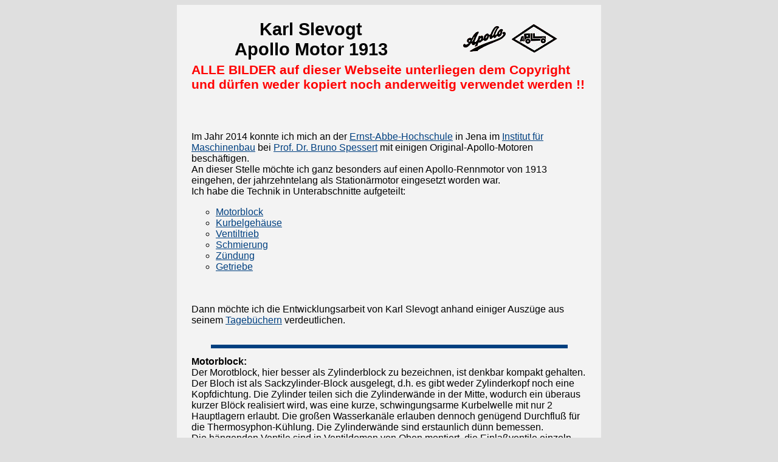

--- FILE ---
content_type: text/html
request_url: https://www.karl-slevogt.de/historie/slevogt/apollo_motor_1913.htm
body_size: 9123
content:
<!DOCTYPE HTML PUBLIC "-//W3C//DTD HTML 4.01 Transitional//EN"
          "http://www.w3.org/TR/html4/loose.dtd">
<html>
<head>
<meta name="generator" content="HTML Tidy, see www.w3.org">
<title>Karl Slevogt - Apollo Motor 1913 </title>
<meta name="Generator" content="Carouselle Version 1.05">
<link rel="SHORTCUT ICON" href="../../spitz_common/spitz_favicon.ico">
<meta name="Keywords" content=
"Karl Slevogt, Carl Slevogt, Slevogt, Apollo, ">
<meta name="Description" content="Karl Slevogt - Apollo Motor 1913 ">
<meta name="Author" content="Wolfgang H. Spitzbarth">
<meta name="Owner" content="Wolfgang H. Spitzbarth">
<meta name="ABSTRACT" content="Karl Slevogt - Apollo Motor 1913 ">
<meta name="page-topic" content="Automobil-Historie">
<meta name="page-type" content="Bericht">
<meta name="audience" content="Alle">
<meta name="publisher" content="SofTrans">
<meta name="copyright" content="Wolfgang Spitzbarth">
<meta name="revisit-after" content="">
<meta http-equiv="expires" content="">
<meta name="ROBOTS" content="INDEX, FOLLOW">
<meta name="Content-Language" content="de">
<link rel="Stylesheet" type="text/css" href="../../spitz_common/spitz_css.css">
<script type="text/javascript" language="JavaScript1.2" src="../../spitz_common/spitz_js.js"></SCRIPT>
    <script language=JavaScript type="text/javascript">
	<!--
    var message="Copyright protected !";
    ///////////////////////////////////
function clickIE4(){if (event.button==2){alert(message);return false;}}
function clickNS4(e){if (document.layers||document.getElementById&&!document.all){if (e.which==2||e.which==3){alert(message);return false;}}}
    if (document.layers){document.captureEvents(Event.MOUSEDOWN);document.onmousedown=clickNS4;}else if (document.all&&!document.getElementById){document.onmousedown=clickIE4;}
    document.oncontextmenu=new Function("alert(message);return false")
    // -->
	</script>

<script type="text/javascript" language="JavaScript1.2">
function gb(nam)
	{
 	show_htm(nam,"_blank", 640, 480, "Apollo Motor 1913 ");
	}
function gh(nam)
	{
 	show_htm(nam,"_blank", 1280, 640, "Apollo 1913 ");
	}

</script>
<style type="text/css">
td.apol1 {color: #804040; font-family: Arial; font-size: 80%}
td.apol2 {color: black; font-family: Arial; font-size: 100%}
td.apol4 {color: black; font-family: Arial; font-size: 80%}
th.apol3 {color: black; font-family: Arial; font-size: 180%}
td.apol2a {color: black; font-family: Arial; font-size: 120%}
td.apol2b {color: black; font-family: Arial; font-size: 100%;  font-weight:bold}
</style>
</head>
<body bgcolor="#dfdfdf" link="#004080" vlink="#800040">
<center>

<table width="680" border="0" cellspacing="1" cellpadding="20" bgcolor="#f3f3f3"><tr>
<td>
 
<table width="100%" border="0" cellspacing="1" cellpadding="2" bgcolor="#f3f3f3">
<tr>
<th class="apol3">Karl Slevogt<br>Apollo Motor 1913 </th>
<th><img src="./apol/apollo_logo_alt.gif" alt="Apollo-Logo" width="76" height="50" border="0">&nbsp;<img src="./apol/apollo_logo.gif" alt="Apollo" width="80" height="50" border="0"></th>
</tr><tr>

<td class="copy" colspan=2>ALLE BILDER auf dieser Webseite unterliegen dem Copyright und d&uuml;rfen weder kopiert noch  anderweitig verwendet werden !! <br><br></td>
</tr><tr>

<td align=left class="apol2" colspan="2"><br><br>
Im Jahr 2014 konnte ich mich an der <a href="http://www.eah-jena.de" target="_blank">Ernst-Abbe-Hochschule</a> in Jena im <a href="http://www.mb.eah-jena.de" target="_blank">Institut f&uuml;r Maschinenbau</a> bei <a href="http://www.mb.eah-jena.de/page/de/personen/professoren/spessert/kontakt" target="_blank">Prof. Dr. Bruno Spessert</a> mit einigen Original-Apollo-Motoren besch&auml;ftigen. <br>
An dieser Stelle m&ouml;chte ich ganz besonders auf einen Apollo-Rennmotor von 1913 eingehen, der jahrzehntelang als Station&auml;rmotor eingesetzt worden war. <br>
Ich habe die Technik in Unterabschnitte aufgeteilt:
<ul type="circle"><li><a href="#block">Motorblock</a></li>
<li><a href="#kurbel">Kurbelgeh&auml;use</a></li>
<li><a href="#ventil">Ventiltrieb</a></li>
<li><a href="#schmier">Schmierung</a></li>
<li><a href="#zuend">Z&uuml;ndung</a></li>
<li><a href="#getrieb">Getriebe</a></li></ul>
<br>
<br>
Dann m&ouml;chte ich die Entwicklungsarbeit von Karl Slevogt anhand einiger Ausz&uuml;ge aus seinem <a href="#buch">Tageb&uuml;chern</a> verdeutlichen. 


 <br><br></td>
</tr><tr>
<td colspan="2"><hr align="center" size=6 width="90%" color="#004080"></td>
</tr><tr>


<td align="left" class="apol2" colspan="2"><a name="block"><b>Motorblock:</b></a> <br>
Der Morotblock, hier besser als Zylinderblock zu bezeichnen, ist denkbar kompakt gehalten. Der Bloch ist als Sackzylinder-Block ausgelegt, d.h. es gibt weder Zylinderkopf noch eine Kopfdichtung. Die Zylinder teilen sich die Zylinderw&auml;nde in der Mitte, wodurch ein &uuml;beraus kurzer Bl&ouml;ck realisiert wird, was eine kurze, schwingungsarme Kurbelwelle mit nur 2 Hauptlagern  erlaubt. Die gro&szlig;en Wasserkan&auml;le erlauben dennoch gen&uuml;gend Durchflu&szlig; f&uuml;r die Thermosyphon-K&uuml;hlung. Die Zylinderw&auml;nde sind erstaunlich d&uuml;nn bemessen. <br>
Die h&auml;ngenden Ventile sind in Ventildomen von Oben montiert, die Einla&szlig;ventile einzeln, die Aula&szlig;ventile paarweise mit den Lagern der Kipphebel.  Die Ventile sind so angeordnet, da&szlig; nur die halbe Ventilbreite in den Zylinder ragt und gaher das Ventil nicht in den Zylinder fallen kann. Dadurch wird der Brennraum allerdings etwas "ung&uuml;nstiger, aber auf dem Querstrom-Prinzip beruhend: auf einer Motorseite die Einla&szlig;-Ventile mit eingegossenem Einla&szlig;kr&uuml;mmer und einer Verschraubung f&uuml;r den Steigstrom-Vergaser. Die auf der Einlassseite waagrecht angeordenten Z&uuml;ndkerzen ragen unterhalb der Einlassventile in den Brennraum. Damit wird sichergestellt, da&szlig; immer das frisch angesaugte Gemisch gez&uuml;ndet wird. Die Auspuff-Kan&auml;le sind auf der gegen&uuml;berliegenden Seite des Blockes nach au&szlig;en gef&uuml;hrt, schmal und rechteckig, soda&szlig; die St&ouml;&szlig;elstangen der Ventilbet&auml;tigung durch die Aussparungen des Auspuffkr&uuml;mmers gef&uuml;hrt werden k&ouml;nnen. <br>
An der Stirnseite des Blockes befinden sich Zu- und Ablauf-Anschl&uuml;sse f&uuml;r das K&uuml;hlwassers f&uuml;r die K&uuml;hlung. Konstruktionsbedingt wird der hinterste Zylinder am schlechtesten gek&uuml;hlt. <br>&nbsp;<br></td>
</tr><tr>
<td class="apol2" align="left" colspan="2">
<table border="0 width=100%"><tr>
<td class="apol2" align="center" colspan="2"><img src="apol/bedienung/motorblock_einlass_1913_g.jpg" alt="Apollo-Motor" width="640" height="405" border="0"><br>
Apollo Typ B Motorblock - Blick auf die Ansaugseite <br>&nbsp;<br></td>
</tr><tr>
<td class="apol2" align="center" colspan="2"><img src="apol/bedienung/motorblock_auslass_1913_g.jpg" alt="Apollo-Motor" width="555" height="338" border="0"><br>
Apollo Typ B Motorblock - Blick auf die Auspuffseite <br>&nbsp;<br></td>
</tr><tr>
<td class="apol2" align="center" colspan="2"><img src="apol/bedienung/motorblock_unten_1913_g.jpg" alt="Apollo-Motor" width="640" height="240" border="0"><br>
Apollo Typ B Motorblock - Blick von der Kurbelwellen-Seite in die Sackzylinder. Die Aussparung unten ist f&uuml;r die Pleuel zur desaxierten Kurbelwelle erforderlich. <br>&nbsp;<br></td>
</tr><tr>
<td class="apol2" align="center"><a href="javascript:gb('apol/bedienung/motorblock_vorn_1913_g.jpg')"><img src="apol/bedienung/motorblock_vorn_1913_g.jpg" alt="Apollo-Motor" width="320" height="462" border="0"></a></td>
<td class="apol2" align="center"><a href="javascript:gb('apol/bedienung/motorblock_brennraum_1913_g.jpg')"><img src="apol/bedienung/motorblock_brennraum_1913_g.jpg" alt="Apollo-Motor" width="320" height="382" border="0"></a></td>
</tr><tr>
<td class="apol2" align="center" colspan="2">Apollo Typ B Motorblock: Oben links Blick von vorn auf die Wasseransch&uuml;sse. Oben rechts Blick von unten in den Sackzylinder auf die Ventilteller und Ventilsitze. <br>&nbsp;<br></td>
</tr></table>
</td>


</tr><tr>
<td colspan="2"><hr align="center" size=6 width="90%" color="#004080"></td>
</tr><tr>


<td align="left" class="apol2" colspan="2"><a name="ventil"><b>Ventile, Ventiltrieb:</b></a> <br>
Wie bei allen Motoren mit Sackzylindern sind die Ventile mit Federn und Federteller und Ventilsitz in einer Einhait zum Einschrauben zusammengefasst. <br>
Bei diesm Apollo-Triebwerk trifft das f&uuml;r die Einlass-Ventile zu, die paarweise gegen Lockerung gesichert sind. Die Auslass-Ventile sitzen paarweise auf einer Montageplatte, die auch die B&ouml;cke f&uuml;r die Kipphebel-Lager tr&auml;gt.  <br>
Die Ventilfeder-Teller sind mit Splinten durch den Ventilschaft befestigt - eine unn&ouml;tige schw&auml;chung des Ventilschaftes, aber man kann das damals noch nicht besser. <br>
Sebstverst&auml;ndlich sind Ventile und Ventilsteuerung noch nicht an den &Ouml;lkreislauf angeschlossen. Vor jeder Fahrt hei&szlig;t es, Deckel abschrauben und Ventilf&uuml;hrungen, Kipphebel- und St&ouml;elstangenlager gr&uuml;ndlichst zu &ouml;len. Da Karl Slevogt 1913 noch keinen Rand um den Ventiltrieb vorgesehen hatte, suppt das &uuml;bersch&uuml;ssige &Ouml;l auf den Auspuffkr&uuml;mmer. Andererseits h&auml;lt der Venrildeckel, wenn auch an der St&ouml;&szlig;elstangenseite unten offen, den meisten Schmutz von den Ventilen fern und reduziert die Ventilger&auml;usche ganz ungemein (f&uuml;r die Laufruhe wird Apollo ungemein gepriesen).  Leider habe ich kein Bild von dem Ventildeckel machen k&ouml;nnen, da dieser fehlte. 
 <br>&nbsp;<br></td>
</tr><tr>
<td class="apol2" align="left" colspan="2">
<table border="0 width=100%"><tr>
<td class="apol2" align="center" colspan="2"><img src="apol/bedienung/motorblock_ventilsteuerung_1913_g.jpg" alt="Apollo-Motor" width="640" height="402" border="0"><br>
Apollo Typ B Motorblock - Blick von Oben auf die Ventile und Kipphebel <br>&nbsp;<br></td>
</tr><tr>
<td class="apol2" align="center"><a href="javascript:gb('apol/bedienung/motorblock_auslassventile_1913_g.jpg')"><img src="apol/bedienung/motorblock_auslassventile_1913_g.jpg" alt="Auslass" width="320" height="92" border="0"></a></td>
<td class="apol2" align="center"><a href="javascript:gb('apol/bedienung/motorblock_einlassventile_1913_g.jpg')"><img src="apol/bedienung/motorblock_einlassventile_1913_g.jpg" alt="Apollo Motor" width="320" height="81" border="0"></a></td>
</tr><tr>
<td class="apol2" align="center" colspan="2">Apollo Typ B Ventiltrieb: Oben links Blick seitlich auf die Au&szlig;lassventile mit Kipphebelb&ouml;cken. Oben rechts Blick seitlich auf die Einlassventile. <br>&nbsp;<br></td>
</tr><tr>
<td class="apol2" align="center"><a href="javascript:gb('apol/bedienung/motor_kipphebel_1913_g.jpg')"><img src="apol/bedienung/motor_kipphebel_1913_g.jpg" alt="Apollo Kipphebel" width="320" height="295" border="0"></a></td>
<td class="apol2" align="center"><a href="javascript:gb('apol/bedienung/zenith-vergaser_1913.jpg')"><img src="apol/bedienung/zenith-vergaser_1913.jpg" alt="Zenith-Vergaser" width="320" height="351" border="0"></a></td>
</tr><tr>
<td class="apol2" align="center" colspan="2">Oben links Ventiltrieb mit Blick auf die Kipphebel mit Kugelpfannen zur St&ouml;&szlig;elstangen-Aufnahme, eine St&ouml;elstange ist eingesetzt mit Einrichtung zum Einstellen des Ventilspiels.<br>
Oben rechts der Zenith-Vergaser mit Ansaugrohr (Foto mit freundlicher Genehmigung von Bruno Spessert). <br>&nbsp;<br></td>
</tr><tr>
<td class="apol2" align="center" colspan="2"><img src="apol/bedienung/motorblock_auspuffkruemmer_1913_g.jpg" alt="Apollo" width="640" height="155" border="0"><br>
Apollo Typ B Auspuffkr&uuml;mmer <br>&nbsp;<br></td>
</tr><tr>
<td class="apol2" align="center" colspan="2"><img src="apol/bedienung/motor_stoesselstange_1913_g.jpg" alt="Apollo" width="640" height="88" border="0"><br>
Apollo Typ B, St&ouml;&szlig;el und St&ouml;&szlig;elstange  <br>&nbsp;<br></td>
</tr></table>
</td>

</tr><tr>
<td colspan="2"><hr align="center" size=6 width="90%" color="#004080"></td>
</tr><tr>

<td align="left" class="apol2" colspan="2"><a name="kurbel"><b>Kurbelgeh&auml;use, Kurbeltrieb:</b></a> <br>
Das Kurbelgeh&auml;use des Apollo-B ist als Tunnel-Geh&auml;use ausgef&uuml;ht, an beiden L&auml;ngsseiten wird nach dem Einsetzen der Kurbelwelle ein Lagerschild mit den Hauptlagern und Dichtung aufgeschraubt. Eine &Ouml;lwanne gibt es bei dem Verlustschmiersystem noch nicht. Ein Deckel an der Geh&auml;use-Unterseite dient zur Montage der Pleuellager. Mit einer Ablassschraube in diesem Deckel kann &uuml;bersch&uuml;ssiges &Ouml;l abgelassen werden.  <br>
Zwei seitliche Ausleger tragen Zapfen, mit welchen der Motor im Fahrzeugrahmen befestigt wird. Anmerkung: Zwei weitere Auh&auml;ngungspunkte befinden sich am Getriebe. Motor und Getriebe sind mit einer oben offenen Kupplungswanne verbunden. Diese Anordnung hat sich in den damaligen Rahmen und ohne Gummilagerung nicht bew&auml;hrt - Rissbildung durch Verwindung. <br>
An der Oberseite kann der Zylinderblock verschraubt werden und auch der Platz f&uuml;r den Magnetz&uuml;nder ist vorgesehen. Daneben die Reihe der  eingepressten Broncebuchsen f&uuml;r die St&ouml;&szlig;el und gegen&uuml;ber die beiden Rohrverschraubungen f&uuml;r den Friedmann-&Ouml;ler<br>
An der Stirnseite wird ein Geha&uuml;se verschraubt, welches die Zahnradkaskade zur N&ouml;ckenwelle und den  Magnetz&uuml;nder aufnimmt. Zur Ger&auml;uschmiderung wird bereits ein Novotex-Zahnrad verwendet, Dauerschmierung mit Ambroleum. Vor diesem Geh&auml;use (der Deckel fehlt hier) wird auf der Kurbelwelle die Riemenscheibe zum Antrieb des K&uuml;hler-Ventilators aufgesetzt.  <br>
Sowohl die Kurbelwelle als auch die Nockenwelle sind aus einem St&uuml;ck geschmiedet. Zur Aufnahme der St&ouml;&szlig;el waren Broncebuchsen in das Kurbelgeh&auml;use eingepresst. 
 <br>&nbsp;<br></td>
</tr><tr>
<td class="apol2" align="left" colspan="2">
<table border="0 width=100%"><tr>
<td class="apol2" align="center" colspan="2"><img src="apol/bedienung/motor_getriebe-einheit_1913_g.jpg" alt="Antrieb" width="640" height="236" border="0"><br>
Apollo Typ B Antriebseinheit bestehend aus Motor, Kupplung, Getriebe <br>&nbsp;<br></td>
</tr><tr>
<td class="apol2" align="center" colspan="2"><img src="apol/bedienung/motor_kurbelgehaeuse_unten_g.jpg" alt="Apollo-Kurbelgehäuse" width="640" height="453" border="0"><br>
Apollo Typ B Kurbelgeh&auml;use - Blick von Unten auf die Montageplatte <br>&nbsp;<br></td>
</tr><tr>
<td class="apol2" align="center" colspan="2"><img src="apol/bedienung/motor_kurbelgehaeuse_oben_g.jpg" alt="Apollo-Kurbelgehäuse" width="640" height="559" border="0"><br>
Apollo Typ B Kurbelgeh&auml;use - Blick von Oben auf Montagefl&auml;chen von Zylinderblock und Z&uuml;ndmagnet. Beidseits die Ausleger f&uuml;r die Aufh&auml;ngung. Die eingepressten Broncebuchsen f&uuml;r die St&ouml;&szlig;el sind gut zu erkennen. <br>&nbsp;<br></td>
</tr><tr>
<td class="apol2" align="center" colspan="2"><img src="apol/bedienung/motor_kurbelgehaeuse_oben1_g.jpg" alt="Abdeckung" width="640" height="481" border="0"><br>
Apollo Typ B Kurbelgeh&auml;use - zur Reduzierung des &Ouml;lverbrauches werden die Zylinder&ouml;ffnungen durch Bleche auf die erforderliche Pleuel&ouml;ffnung verkleinert. <br>&nbsp;<br></td>
</tr><tr>
<td class="apol2" align="center" colspan="2"><img src="apol/bedienung/motor_kurbelwelle_1913_g.jpg" alt="Kurbelwelle" width="640" height="168" border="0"><br>
Apollo Typ B Kurbelwelle - Diese Kurbelwelle siehr "Gebaut" aus, ist aber aus einem St&uuml;ck gefertigt  (ich r&auml;tle noch wie). Erste Ans&auml;tze von "Wuchtung" sind zu erkennen.   <br>&nbsp;<br></td>
</tr><tr>
<td class="apol2" align="center"><a href="javascript:gb('apol/bedienung/motor_kurbelgehaeuse_zahmnrad_g.jpg')"><img src="apol/bedienung/motor_kurbelgehaeuse_zahmnrad_g.jpg" alt="Kaskade" width="320" height="243" border="0"></a></td>
<td class="apol2" align="center"><a href="javascript:gb('apol/bedienung/motor_kaskade_1913_g.jpg')"><img src="apol/bedienung/motor_kaskade_1913_g.jpg" alt="Kaskade" width="320" height="435" border="0"></a></td>
</tr><tr>
<td class="apol2" align="center" colspan="2">Oben links Geh&auml;use und Oben Rechts die Zahnr&auml;der f&uuml;r die Zahnrad-Kaskade zum Antrieb von Nockenwelle und Z&uuml;ndmagnet. Das Nockenwellen-Zahnrad ist zur Ger&auml;uschminderung aus Novotex (gerade verzahnte Zahnr&auml;d-Paare sind f&uuml;rchterlich laut, die Schr&auml;gverzahnung noch nicht erfunden). Diese fr&uuml;hen "Kunststoff"-Zahnr&auml;der waren allerdings von geringer Haltbarkeit.  <br>&nbsp;<br></td>
</tr><tr>
<td class="apol2" align="center" colspan="2"><img src="apol/bedienung/motor_nockenwelle_1913_g.jpg" alt="Nockenwelle" width="640" height="196" border="0"><br>
Apollo Typ B: Die einteilige Nockenwelle (damals waren meist die Nocken auf die Welle gesetzt und verstiftet - nicht sonderlich haltbar) tr&auml;gt am kupplungsseitigem Ende ein Kettenrad. Dies dient zum Antrieb des Friedmann-&Ouml;lers, wodurch die &Ouml;lversorgung des Motors sichergestellt wird. Leider gibt es kaum Unterlagen dieser &Ouml;ler, weder von Bosch noch von Friedmann. <br>&nbsp;<br></td>
</tr></table>
</td>

</tr><tr>
<td colspan="2"><hr align="center" size=6 width="90%" color="#004080"></td>
</tr><tr>

<td align="left" class="apol2" colspan="2"><a name="schmier"><b>Kurbeltrieb, Schmierung:</b></a> <br>
Ein Friedmann-&Ouml;ler (weder Foto noch Beschreibung vorhanden) wird &uuml;ber eine Kette von der Nockenwelle angetrieben und pumpt dosiert &Ouml;l in die beiden Hauptlager der Kurbelwelle. Das &Ouml;l wird aus einem Vorratsbeh&auml;lter angesaugt, die F&ouml;rdermenge kann f&uuml;r jede Schmierstelle eingestellt werden und wird dann drehzahlabh&auml;ngig automatisch gesteuert. <br>
Das aus den Broncelagern der Kurbelwelle in den Lagerschilden austretende &Ouml;l gelangt ins Kurbelgeh&auml;use und wird von den Pleueln nach oben an die Zylinderwandung geschleudert.  <br>
Das &uuml;bersch&uuml;ssige &Ouml;l wird von den Kolbenringen auf dem Graugu&szlig;kolben abgestreift und durch feine Bohrungne ins Kolbeninnere und zum Pleuelauge und Kolbenbolzen geleitet. <br>
Beidseits am Pleuel entlang l&auml;&uuml;ft das &Ouml;l nach unten und tritt durch die Bohrungen in das Pleuellager ein. &Uuml;bersch&uuml;ssiges &Ouml;l gelangt wieder in das Kurbelgeh&auml;use.  
 <br>&nbsp;<br></td>
</tr><tr>
<td class="apol2" align="left" colspan="2">
<table border="0 width=100%"><tr>
<td class="apol2" align="center" colspan="2"><img src="apol/bedienung/motor_pleuel_1913_g.jpg" alt="Pleuel" width="640" height="348" border="0"><br>
Apollo Typ B Pleuel: Das Pleuel ist mit einem teilbaren Pleuelfu&szlig; versehen , Wei&szlig;metall-lager sind in den Pleuelfu&szlig; eingearbeitet. Der Pleuelfu&szlig; ist an der Oberseite mit Bohrungen f&uuml;r den &Ouml;l-Zuflu&szlig; versehen. Zur Aufnahme des Kolbenbolzens ist ein Broncelager in das Pleuelauge eingepresst mit Ablaufbohrungen nach unten und Zuflu&szlig; von oben, hierzu ist das Pleuel zu einer Art Auffangwanne geformt. <br>&nbsp;<br></td>
</tr><tr>
<td class="apol2" align="center"><a href="javascript:gb('apol/bedienung/motor_pleuellager_1913_g.jpg')"><img src="apol/bedienung/motor_pleuellager_1913_g.jpg" alt="Pleuellager" width="320" height="265" border="0"></a></td>
<td class="apol2" align="center"><a href="javascript:gb('apol/bedienung/motor_kolben_1913_g.jpg')"><img src="apol/bedienung/motor_kolben_1913_g.jpg" alt="Kolben" width="320" height="273" border="0"></a></td>
</tr></table>
</td>

</tr><tr>
<td colspan="2"><hr align="center" size=6 width="90%" color="#004080"></td>
</tr><tr>


<td align="left" class="apol2" colspan="2"><a name="zuend"><b>Z&uuml;ndung:</b></a> <br>
Karl Slevogt aut schon sehr fr&uuml;h auf die automatische, drehzahlabh&auml;ngige Z&uuml;ndverstellung, zusammen mit fa. Eisemann entwickelt und schon in seiner Zeit bei Puch verbaut. Es werden noch viele Jahre vergehen, bis Bosch mit einer derartigen Z&uuml;ndmoment-Verstellung nachzieht. Die automatische Verstellung entlastet den Fahrer ungemein.  <br>&nbsp;<br></td>
</tr><tr>
<td class="apol2" align="center" colspan="2"><img src="apol/bedienung/eisemann-magnet_1g.jpg" alt="Zündung" width="640" height="466" border="0"><br>
Apollo Typ B - Eisemann-Z&uuml;ndung. Fotos Prof.Dr. Bruno Spessert. <br>&nbsp;<br></td>
</tr><tr>
<td class="apol2" align="center" colspan="2"><img src="apol/1910-13/eisemann_5.jpg" alt="Eisemann" width="640" height="238" border="0"> <br>&nbsp;<br></td>
</tr><tr>
<td class="apol2" align="center" colspan="2"><a href="javascript:gh('apol/bedienung/eisemann_zuendverstellung.jpg')"><img src="apol/bedienung/eisemann_zuendverstellung.jpg" alt="Eisemann-verstellung" width="640" height="657" border="0"></a></td>
</tr><tr>
<td colspan="2"><hr align="center" size=6 width="90%" color="#004080"></td>
</tr><tr>

<td align="left" class="apol2" colspan="2"><a name="getrieb"><b>Getriebe, Kupplung:</b></a> <br>
</td>
</tr><tr>
<td class="apol2" align="center" colspan="2"><img src="apol/bedienung/motor_schwungscheibe_1913_g.jpg" alt="Schwungscheibe" width="640" height="509" border="0"><br>
Apollo Typ B - Schwungscheibe - das ist schon ein gewichtiges Trumm, das Karl Slevogt hier als Schwungscheibe und zur Aufnahme der Kupplung hier vorgesehen hat. Da Karl Slevogt die Antriegseingeit f&uuml;r einen g&uuml;nstigen Schwerpunkt tief einbauen m&ouml;chte, ist der maximale Durchmesser der Schwungscheibe limitiert. Was an Durchmesser fehlt, mu&szlig; an Masse zugef&uuml;gt werden, was den Motor tr&auml;ge gegen&uuml;ber Drehzahl&auml;nderungen macht, aber "Beschleunigung" ist damals noch kein Thema.  Die Kupplung selbst konnte ich leider nicht sehen. <br>&nbsp;<br></td>
</tr><tr>
<td class="apol2" align="center" colspan="2"><img src="apol/bedienung/getriebe_1913.jpg" alt="Getriebe" width="640" height="646" border="0"><br>
Apollo Typ B - Getriebe - Leider konnte ich die "Innereien" dieses Getriebnes nicht fotografieren, da nicht vorhanden. Karl Slevogt hat hier ein sehr kompaktes Getriebe mit Haupt- und Nebenwelle in einem Tunnelgeh&auml;ose mit Lagerschilden konstruiert.  Die Schaltung erfolgt mit nur einer Schaltwelle,die oben seitlich herausgef&uuml;hrt ist. Zur Verdeutlichung m&ouml;chte ich Ihnen unten ein anderes, aber komplettes Apollo-Getriebe zeigen.   <br>&nbsp;<br></td>
</tr><tr>
<td class="apol2" align="center" colspan="2"><img src="apol/bedienung/getriebe_einzel_1913.jpg" alt="Getriebe" width="495" height="468" border="0"><br></td>

</tr><tr>
<td colspan="2"><hr align="center" size=6 width="90%" color="#004080"></td>
</tr><tr>

<td align="left" class="apol2" colspan="2"><a name="buch"><b>Renn-Tagebuch:</b></a> <br>
</td>
</tr><tr>
<td class="apol2" align="left" colspan="2">
<table border="0 width=100%"><tr>

<td class="apol2" align="center"><a href="javascript:gh('apol/1910-13/renntagebuch_seite_02-03g.jpg')"><img src="apol/1910-13/renntagebuch_seite_02-03g.jpg" alt="Tagebuch" width="320" height="257" border="0"></a></td>
<td class="apol2" align="center"><a href="javascript:gh('apol/1910-13/renntagebuch_seite_04-05g.jpg')"><img src="apol/1910-13/renntagebuch_seite_04-05g.jpg" alt="Tagebuch" width="320" height="256" border="0"></a></td>
</tr><tr>
<td class="apol2" align="center" colspan="2">Renntagebuch Seiten 2-3 und 4-5 </td>
</tr><tr>
<td class="apol2" align="left" colspan="2">Die Vorbereitungen zur Schlesien-Fahrt - Karl Slevogt testet: 
Hub des Nockens 10 mm, Schaftst&auml;rke des Ventilkegels 10 mm, kein Auspufftopf, Riemen f&uuml;r Federn,  es folgen div. Testfahrt-Ergebnisse. <br>
Kompression erh&ouml;ht 5 mm abgehobelt, gr&ouml;&szlig;erer Vergaser Zenith 36  / Marvel 30 Vergleichstabelle: Leistung mit Zenith- und Marvel-Vergaser bei verschiedenen Drehzahlen - Slevogt erreicht aus dem 960 ccm - Motot bis zu 22 PS bei 2900/min. . <br></td>
</tr><tr>
<td class="apol2" align="center"><a href="javascript:gh('apol/1910-13/renntagebuch_seite_06-07g.jpg')"><img src="apol/1910-13/renntagebuch_seite_06-07g.jpg" alt="Tagebuch" width="320" height="258" border="0"></a></td>
<td class="apol2" align="center"><a href="javascript:gh('apol/1910-13/renntagebuch_seite_08-09g.jpg')"><img src="apol/1910-13/renntagebuch_seite_08-09g.jpg" alt="Tagebuch" width="320" height="258" border="0"></a></td>
</tr><tr>
<td class="apol2" align="center" colspan="2">Renntagebuch Seiten 6-7 und 8-9 </td>
</tr><tr>
<td class="apol2" align="left" colspan="2">
Karl Slevogt ist mit dem <b>Apollo B Rennwagen</b> unterwegs nach Schlesien. Er notiert: <br>
"<i>Apolda-Berlin ~250 km: 1 Saugventil sa&szlig; fest, Anw&auml;rmrohr geht los, Vergaser gefriert ein, infolgedessen streikt die Regulierung, Kupplung rutscht. Sehr leichter Kupplungskonus bew&auml;hrt sich sehr gut.</i>" <br>
"<i>Berlin-Breslau ca. 350 km: 1 Auflaufhebel (Kipphebel, siehe Skizze) durch seitliche Klemmung oder Kugel gebrochen. Marvel-Vergaser: Benzin l&auml;uft, Nadel klemmt durch die Schwimmergewichte. 1 Reifengefekt</i>" <br>
"<i>Trainingsfahrt ca. 350 km: 1 Auspuffventil steckt fest. 2 Reifendefekte. Dann alle Ventile  ???</i>"<br>
<b>Schlesische Bergpr&uuml;fungs-Nonstopfahrt</b> am 22.Okt.1912<br>
Abfahrt Breslau 7:18, Mittag in Landeck 12:16 nach 231 km, Klein-Tinz um 15:26 nach 351,7 km - aber ohne eine alte Karte von Schlesien l&auml;&szlig;t sich die Fahrstrecke kaum nachvollziehen. Slevogt selbst errechnet: "<i>351,7 km in 7h 48min ergibt einen Durchschnitt von 45 km/h</i>". Nur werden die verschieden "Gewichtungen" eingerechnet - Hubraum, Bergstrecken, Strafen usw. und so kommt man auf eine "Wertungsstrecke" von 624,7 km. Nun folgend notiert Karl Slevogt die Daten und Ergebnisse der Konkurrenz (die "PS" sind Steuer-PS und entsprechen dem Hubraum), Apollo siegt vor Horch, Austro-Daimler, Ph&auml;nomobil, Fafnir, Adler, Opel und Benz (meist weesntlich hubraumst&auml;rkere Fahrzeuge). Dennoch notiert Slevogt: "<i>&Uuml;bersetzung viel zu niedrig, 4 G&auml;nge notwendig</i>" gefolgt von einer Tabelle, in welcher Karl Slevogt die Endgeschwindigkeiten bei unterschiedlichen &Uuml;bersetzungen &uuml;ber die Drehzahl durchrechnet. Bis zu 3000/min sind vorgesehen.  <br>
"<i>Die ganze Fahrt mit Stepney-Rad</i>" notiert Karl Slevogt. Das <a href="https://en.wikipedia.org/wiki/Spare_tire" target="_blank">Stepney-Rad</a> war eine auswechselbare FELGE mit vormontiertdem Reifen und schlauch - ein Vorl&auml;ufer des Reserverades - und vereinfachte und beschl&auml;unigte den damals h&auml;ufig erforderlichen Reifenwechsel ungemein. Leider sind  fast alle Unterlagen kopiergesch&uuml;tzt, unten eine Werbung aus "der Motorfahrer" von 1913. <br><br>
<img src="apol/bedienung/stepney-rad.jpg" alt="Stepney-Rad" width="640" height="586" border="0"><br>
</td>
</tr><tr>
<td class="apol2" align="center"><a href="javascript:gh('apol/1910-13/renntagebuch_seite_10-11g.jpg')"><img src="apol/1910-13/renntagebuch_seite_10-11g.jpg" alt="Tagebuch" width="320" height="254" border="0"></a></td>
<td class="apol2" align="center"><a href="javascript:gh('apol/1910-13/renntagebuch_seite_12-13g.jpg')"><img src="apol/1910-13/renntagebuch_seite_12-13g.jpg" alt="Tagebuch" width="320" height="255" border="0"></a></td>
</tr><tr>
<td class="apol2" align="center" colspan="2">Renntagebuch Seiten 10-11 und 12-13 </td>
</tr><tr>
<td class="apol2" align="left" colspan="2">"<i>Sonntag 19.Oktober mit B Schlesien:  Apolda - Wartha?? - Ruhta?  - Berg Richt...?? - Walt...?  - Erfurt<br>
Stecken geblieben, keine Kompression, zu wenig &Ouml;l an den Ventilen</i>" <br><br>
<i>Windhoff 1912 Einla&szlig;ventil von oben gesteuert<br>
Rekordmotor: Zenith 48,  26er Trichter, 120 gto&szlig;e D&uuml;se, 125 kleine D&uuml;se <br>
bei 2825/min 45 PS ....  1km mit stehendem Start 50 - 52 Sek.  - soll h&ouml;here Leistung erhalten, Nockenh&ouml;he auf 7,5 &auml;ndern </i></td>
</tr></table>
</td>
</tr><tr>
<td colspan="2"><hr align="center" size=6 width="90%" color="#004080"></td>
</tr><tr>

<td class="apol2" align="left" colspan="2"><img src="apol/bedienung/marvel-vergaser.jpg" alt="Marvel" width="616" height="925" border="0"><br>&nbsp;<br>
Anstelle des &uuml;blicherweise eingesetzten Zenith-Vergasers experimentiert Karl Slevogt sehr viel mit dem MARVEL-Vergaser der Metallwarenfabrik IDEAL in Opladen oben eine Beschreibung dieses Vergasertyps aus dem "<a href="http://dingler.culture.hu-berlin.de/article/pj327/ar327206" target="_blank">Polytechnischen Journal</a>". (siehe auch "<a href="http://www.ruddies-berlin.de/Vergaserchronik.htm" target="_blank">Vergaser Chronik</a>" von Ruddies). <br>
Karl Slevogt wechselt sehr fr&uuml;h von den damals &uuml;blichen Steigstrom-Vergasern zum Querstrom-Vergaser. <br>
(damalige Arbumente: "wenn der Steigrstom-Vergser &uuml;berl&auml;uft, kann es nicht brennen, da das Benzin nach unten wegl&auml;uft" -  ziemlicher Schwachsinn angesichts der damals nach unten geschlossenen Motorwannen, Anmerkung des Verfassers) <br>&nbsp;<br></td>
</tr><tr>
<td class="apol2" align="left" colspan="2">
<table border="0 width=100%"><tr>
<td class="apol2" align="center"><img src="apol/bedienung/zenith_1.jpg" alt="Zenith" width="320" height="484" border="0"></td>
<td class="apol2" align="center"><img src="apol/bedienung/zenith_2.jpg" alt="Zenith" width="320" height="481" border="0"></td>
</tr><tr>
<td class="apol2" align="center" colspan="2">Werbung f&uuml;r ZENITH-Vergaser. Mit freundlicher Genehmigung der Fa. <a href="http://www.billerantik.de" target="_blank">Biller Antik</a>
</tr></table>
</td>


</tr><tr>
<td colspan=2><hr align="center" size=10 width="90%" color="#004080"></td>
</tr><tr>
<td align=center colspan=2>

   <table border=0 bgcolor="silver" width="100%"><tr>
   <td align="center" bgcolor="#FFFFAE" class="apol2b" colspan=3>Zur&uuml;ck</td>
   </tr><tr>
   <td align="left" class="apol4"><img src="../../spitz_common/y10.gif" alt="dot" width="10" height="10" border="0">&nbsp;&nbsp;<a href="slevogt_lk.htm#1910" target="main">Lebenslauf</a> </td>
   <td align="left" class="apol4"><img src="../../spitz_common/y10.gif" alt="dot" width="10" height="10" border="0">&nbsp;&nbsp;<a href="slevogt_nav.htm" target="main">Navigation</a> </td>
   <td align="left" class="apol4"><img src="../../spitz_common/y10.gif" alt="dot" width="10" height="10" border="0">&nbsp;&nbsp;<a href="slevogt_lk.htm#inh" target="main">Inhaltsverzeichnis</a> </td>
     </tr><tr>   
   <td align="left" class="apol4" colspan=3><img src="../../spitz_common/y10.gif" alt="dot" width="10" height="10" border="0">&nbsp;&nbsp;<a href="apollo_1910_1.htm" target="main"><b>Apollo 1910-1914</b></a> </td>
     </tr><tr>  
	   <td align="center" bgcolor="#FFFFAE" class="apol2b" colspan=3>Details</td>
   </tr><tr>
    <td align="left" class="apol4"><img src="../../spitz_common/y10.gif" alt="dot" width="10" height="10" border="0">&nbsp;&nbsp;<a href="apollo_1910.htm" target="main">Apollo 1910</a> </td>
   <td align="left" class="apol4"><img src="../../spitz_common/y10.gif" alt="dot" width="10" height="10" border="0">&nbsp;&nbsp;<a href="apollo_1911.htm" target="main">Apollo 1911</a> </td>
   <td align="left" class="apol4"><img src="../../spitz_common/y10.gif" alt="dot" width="10" height="10" border="0">&nbsp;&nbsp;<a href="apollo_1912.htm" target="main">Apollo 1912</a> </td>
     </tr><tr>     
   <td align="left" class="apol4"><img src="../../spitz_common/y10.gif" alt="dot" width="10" height="10" border="0">&nbsp;&nbsp;<a href="apollo_1913.htm" target="main">Apollo 1913</a> </td>
   <td align="left" class="apol4"><img src="../../spitz_common/y10.gif" alt="dot" width="10" height="10" border="0">&nbsp;&nbsp;<a href="apollo_1914.htm" target="main">Apollo 1914</a> </td>   
   <td align="left" class="apol4"><img src="../../spitz_common/y10.gif" alt="dot" width="10" height="10" border="0">&nbsp;&nbsp;<a href="hochzeit_1.htm" target="main">Hochzeit Slevogt 1911</a> </td>
     </tr><tr>     
   <td align="left" class="apol4"><img src="../../spitz_common/y10.gif" alt="dot" width="10" height="10" border="0">&nbsp;&nbsp;<a href="apollo_katalog.htm" target="main">Apollo Kataloge</a> 1911-1913 </td>
   <td align="left" class="apol4"><img src="../../spitz_common/y10.gif" alt="dot" width="10" height="10" border="0">&nbsp;&nbsp;<a href="apollo_werbung.htm" target="main">Apollo Werbung</a> 1912-14 </td>   
   <td align="left" class="apol4"><img src="../../spitz_common/y10.gif" alt="dot" width="10" height="10" border="0">&nbsp;&nbsp;<a href="apollo_bedien.htm" target="main">Apollo Bedienanleitung</a> 1913 </td>
      </tr><tr>     
   <td align="left" class="apol4"><img src="../../spitz_common/y10.gif" alt="dot" width="10" height="10" border="0">&nbsp;&nbsp;<a href="apollo_vizcaya.htm" target="main">Apollo &amp; Baron de Vizcaya  </a></td>
   <td align="left" class="apol4">&nbsp; </td>   
   <td align="left" class="apol4"><img src="../../spitz_common/y10.gif" alt="dot" width="10" height="10" border="0">&nbsp;&nbsp;<a href="gabelbach.htm" target="main">Gabelbach-Bergrennen </a></td>
        </tr><tr>
   <td align="center" bgcolor="#FFFFAE" class="apol2b" colspan=3>Weiter</td>
        </tr><tr>   
   <td align="left" class="apol4"><img src="../../spitz_common/y10.gif" alt="dot" width="10" height="10" border="0">&nbsp;&nbsp;<a href="apollo_1914-18.htm" target="main"><b>Apollo 1914-1919</b></a> </td>
   <td align="left" class="apol4"><img src="../../spitz_common/y10.gif" alt="dot" width="10" height="10" border="0">&nbsp;&nbsp;<a href="apollo_1920_1.htm" target="main"><b>Apollo 1919-1924</b></a> </td>
      <td align="left" class="apol4">&nbsp; </td>   
      </tr></table>

</td>
</tr></table>

<br><br>
</td>
</tr></table>
</center>

</body>
</html>

--- FILE ---
content_type: text/css
request_url: https://www.karl-slevogt.de/spitz_common/spitz_css.css
body_size: 852
content:



td.spitz_nav_1  {color: white; font-family: Arial;  font-size: 80%; text-align: left; ; font-weight: bold }
td.spitz_nav_2  {color: white; font-family: Arial;  font-size: 60%; text-align: left }
td.spitz_nav_3  {color: white; font-family: Arial;  font-size: 60%; text-align: left }

p.spitz_fau_1    {color: #800040; font-family: Arial;  font-size: 200%; text-align: center }
p.spitz_fau_2    {color: black; font-family: Arial;  font-size: 100%; text-align: justify }
p.spitz_fau_3    {color: black; font-family: Arial;  font-size: 200%; text-align: center }

td.spitz_gym_2  {color: black; font-family: Arial;  font-size: 150% }
td.spitz_gym_3  {color: black; font-family: Arial;  font-size: 90% }
th.spitz_gym_4  {color: black; font-family: Arial;  font-size: 120% }

td.copy {color: red; font-family: Arial; font-size: 130%; font-weight: bold }

td.lnk2r  {color: black; font-family: Arial;  font-size: 80% }
td.lnk2l  {color: black; font-family: Arial;  font-size: 80% }
td.lnk2  {color: black; font-family: Arial;  font-size: 80% }
td.lnk2b  {color: black; font-family: Arial;  font-size: 80%; font-weight: bold }

th.lnk1  {color: black; font-family: Arial;  font-size: 150% }
th.lnkh1  {color: #FFFF80; font-family: Arial;  font-size: 120% }
th.lnkh2  {color: #FFFF80; font-family: Arial;  font-size: 100% }

td.impr2 {color: black; font-family: Arial;  font-size: 80% }
td.impr3 {color: #004080; font-family: Arial;  font-size: 80%; font-weight: bold }
td.impr1 {color: black; font-family: Arial;  font-size: 120% }

td.sh1  {color: #004080;    font-family: Arial;   font-size: 60% }

td.c1  {color: black;    font-family: Arial;   font-size: 95% }
td.c1e {color: #000000;  font-family: Arial;   font-size: 70% }
td.c2  {color: black;    font-family: Arial;   font-size: 80% }
td.c2b  {color: black;    font-family: Arial;   font-size: 80%; font-weight: bold }

td.c2j {color: black;    font-family: Arial;   font-size: 70%;    text-align: justify }
td.c2a {color: black;    font-family: Arial;   font-size: 70%;    text-align: justify }
td.c2r {color: black;    font-family: Arial;   font-size: 80%;    text-align: right }

td.c2e {color: #000000;  font-family: Arial;   font-size: 80% }
td.c2g {color: gray;     font-family: Arial;   font-size: 80% }
td.c3  {color: black;    font-family: Arial;   font-size: 70% }
td.c4  {color: black;    font-family: Arial;   font-size: 60% } 
td.d4  {color: black;    font-family: Arial;   font-size: 60% }
td.c2x {color: black;    font-family: Arial;   font-size: 90%;    text-align: justify }
th.c2  {font-family: Arial; font-size: 100%; color: black }

td.c5  {color: black;    font-family: Arial;   font-size: 100% }
td.c5e {color: #000000;  font-family: Arial;   font-size: 110% }
td.c6  {color: black;    font-family: Arial;   font-size: 72% }
td.c6a {color: black;    font-family: Arial;   font-size: 80% }
td.c10 {color: black;    font-family: Arial;   font-size: 64% }

div.map24_text {color: black; font-family: Arial;  font-size: 80% }
div.map25_text {color: black; font-family: Arial;  font-size: 60% }

div.map24_input {color: black; font-family: Arial;  font-size: 60% }
td.c14 {color: red;      font-family: Arial;   font-size: 80% }
td.hi1 {color: black;    font-family: Arial;   font-size: 80% }
td.hi2 {color: black;    font-family: Arial;   font-size: 50% }
td.yr1 {color: black;    font-family: Arial;   font-size: 150% }
td.mpa {color: black;    font-family: Arial;   font-size: 70% }
td.mpb {color: black;    font-family: Arial;   font-size: 60% }
td.mpc {color: black;    font-family: Arial;   font-size: 70% }
td.mpd {color: yellow;   font-family: Arial;   font-size: 80%; font-weight: bold }
td.mp1 {color: white;    font-family: Arial;   font-size: 90% }
td.mp2 {color: yellow;   font-family: Arial;   font-size: 80% }

td.m1 {font-family: Arial; font-size: 70%; color: #000000 }
td.m2 {font-family: Arial; font-size: 64%; color: #000000 }
td.m3 {font-family: Arial; font-size: 80%; color: #000000 }
td.m5 {font-family: Arial; font-size: 110%; color: #000000 }


p.c3   {color: #004080;  font-family: Arial;   font-size: 150%;   text-align: justify }
p.c4   {color: black;    font-family: Arial;   font-size: 80%;    text-align: center }
p.c5   {color: black;    font-family: Arial;   font-size: 90%;    text-align: center }
p.c11  {color: black;    font-family: Arial;   font-size: 64%;    text-align: justify }
p.c13 {text-align: justify}
p.c14 {text-align: center}
p.c16 {color: black; font-family: Arial; font-size: 80%; text-align: justify }
p.c24 {color: black; font-family: Arial; font-size: 200%; text-align: justify }

div.c17 {text-align: center}


th.c3 {font-family: Arial; font-size: 80%; color: #000000}
th.c4 {font-family: Arial; font-size: 70%; color: #000000}

th.c5y {color: yellow; font-family: Arial; font-size: 120%}
th.c5b {color: #004080; font-family: Arial; font-size: 120%}
td.c5y {color: yellow; font-family: Arial; font-size: 120%}

th.c6y {color: yellow; font-family: Arial; font-size: 180%}
th.c6b {color: #004080; font-family: Arial; font-size: 180%}

th.c5 {color: white; font-family: Arial; font-size: 100%}
th.c6 {font-family: Arial; font-size: 80%; color: #000000}
th.c7 {color: black; font-family: Arial; font-size: 120%}
th.c1 {font-family: Arial; font-size: 70%; color: #000000}
th.c8 {color: white; font-family: Arial; font-size: 80%}

hr.c15 {text-align: center}

span.c12 {color: black; font-family: Arial; font-size: 64%}
span.c9 {color: black; font-family: Arial; font-size: 80%}
span.c8 {color: #004080; font-family: Arial; font-size: 80%}
span.c7 {color: #004080; font-family: Arial; font-size: 100%}
span.c3 {color: black; font-family: Arial; font-size: 120%}
span.c2a {color: #004080; font-family: Arial; font-size: 144%}
span.c1a {color: #004080; font-family: Arial; font-size: 172%}
span.c20 {color: black; font-family: Arial; font-size: 72%}
 span.c2 {color: #004080; font-family: Arial; font-size: 172%}
 span.c1 {color: #004080; font-family: Arial; font-size: 252%}
 span.c3a {color: black; font-family: Arial; font-size: 160%}


html, body, textarea
	{
	scrollbar-base-color:#004080;
	scrollbar-arrow-color:#FFFFFF;
	scrollbar-face-color:#56A9B8;
	scrollbar-highlight-color:#56A9B8;
	scrollbar-3dlight-color:#CFFEFE;
	scrollbar-darkshadow-color:#000000;
	scrollbar-shadow-color:#004080;
	scrollbar-track-color:#DFFEFE;
	}



--- FILE ---
content_type: application/javascript
request_url: https://www.karl-slevogt.de/spitz_common/spitz_js.js
body_size: 4425
content:
//===================================================================
//          PROTECTION Kit
// this script offers Link protection, Copyright protection and two zoom functions,
// which  both contain a copyright protection. The invoking page is also copyright protected.
// a special link check is done.
//
// special solutions for DOM 1, DOM 2 and no-DOM browsers. There´s still a bug
// not-HTML-Zoom with IE and copyright. IE4, MAC and some OPERA is not yet tested.
//
// Include this script into your page in the HEADER section:
//
// <SCRIPT LANGUAGE="JavaScript" type="text/javascript" src="check.js"></SCRIPT>
// <script type="text/javascript">
// var got = 0;
// got = checker();
// if (got == 0) { top.location.href = illegal; }
// if (got == 2) { alert(i_local); }
// </script>
// <noscript>
// <meta http-equiv="refresh" content="1;url=http://www.spitzerer.de/noscript.htm">
// </noscript>
//
//
// 1. URL Check
// first the link of accepted url´s is tested. enter your list of trusted url´s in the array.
// minimum URL length is 20 characters. Enter at least your own domains.
// This inhibits illegal use of your JS-Scripts  and specially this script also.
var accepted_domains = new Array(
      "http://www.glasclub.com",
      "http://aachen.glasclub.com",
      "http://hamburg.glasclub.com",
      "http://norden.glasclub.com",
      "http://nordlichter.glasclub.com",
      "http://scandinavia.glasclub.com",
      "http://glasfriendenclub.glasclub.com",
      "http://www.glasclub.org",
      "http://www.glasclub.de",
      "http://www.glas-automobil-club.com",

      "http://www.goggo-glasfahrer-dgf.de",
      "http://ud06_100.ud06.udmedia.de",
      "http://ud06.udmedia.de",
      "http://www.udmedia.de"  );
     //12345678901234567890
var illegal = "http://www.spitzerer.de/illeg.htm";    //page called illegal linking
var noscri = "http://www.spitzerer.de/noscript.htm";  //page called no Javascript
var i_local = "illegal Directory";                    //message illegal local dir
var localroot = "/spitzerer.+/";			      //local Directory permission
//
// 2. each page containing the script is copyright-protected.
// =========The Alert Messages - set the message you want======================
var n_alrt = "Copyright by Wolfgang Spitzbarth";
		//main screen copyright alarm
// above is the copyright-Message for the main screen.

// Images to be "zoomed" must have a width above 200 pixels, this is not checked.
// text should not be empty, use &nbsp; instead. An empty field may cause courious results
// with Netscape.
//
// Zooming:
// <a href="javascript:show_xx( --parameters ---)"><img src="thumbnail image" alt="" border="0"></a>
// for the different parameter-List HTML/JS  see chapter 3/4 below.

// >>>>>>>>>>>>>>>  3. HTML Zoom is done with function show_htm : <<<<<<<<<<<<<<<<

//     show_htm(pic_nam, target, width, height, bottom_text);
// e.g. show_htm('isar_64.jpg',"_blank", 640, 480, "GLAS ISAR im Rennsport 1964");
// the HTML-Window will look like:   ---------------------------------
//                                   |  t_ico   |   t_txt            |
//                                   ---------------------------------
//                                   |     Pichture centered         |
//                                   ---------------------------------
//                                   | closebutt|  bottom_text       |
//                                   ---------------------------------
// You don´t need a separate HTML-File for each zoom-Picture !
// Auto-resize provides different window-sizes without a close between
// the popups. You may adjust the parametes below fitting your needs.
// ========parameters for your individual setup of HTML Popup Window ===========
var bcol = "#dfdfdf";                                   //background color
var tit = "Karl Slevogt Projekt";     //page title

var fnt = "<font size=-1 color=black face=Arial>";      //bottom text font

var t_txt = "Hist. Runde Sparneck";   //Headline Text
var t_fnt = "<font size=+1 color=black face=Arial>";    //headline text font
var t_ico = "<img src='s.gif' alt='HiRu' width=40 height=50 border=0>";
                                                        //Headline Icon
var offs = 60;                                          //offset for Head and Bottom lines
var b_but = "schlie&szlig;en/close";                    //close button text
var v_scroll = "yes";                                   //Scroll bars
var v_alrt = "Copyright Wolfgang Spitzbarth - HTML Zoomed picture ";
		//html popup window Copyright alarm

//
//
// >>>>>>>  4. Zoom without HTML is done with function show_js : <<<<<<<<<<<<<<<

//       show_js(pic_nam, width, height, scroll, time_out);
// e.g. show_js('isar_64.jpg', 640, 480, 1, 5);
// scroll=0/1 switches scrollbar on/off
// if time_out is not zero, the window livetime is set to time_out*1000
var a_alrt = "Copyright Wolfgang Spitzbarth - Zoomed picture";
		//script popup window Copyright alarm
// THERE ARE STILL PROBLEMS with IE 5/IE 6 !!!!!!
//
// >>>>>>>  5. Test conditions: <<<<<<<<<<<<<<<

// Dipl.Ing. Wolfgang Spitzbarth, E-Mail spitzerer@t-online.de, 2004
// TESTED with OS : Win NT, Win 2k, Win XP, Linux 7.0
// Tested with Browser : Netscape 4.x, 6.x, Mozilla (all), Firefox
//                       Opera
//                       Microsoft IE 5.5, IE 6 (Missing: IE4, IE5)
//

// ===========DO NOT modify below this line !==================
var n6;
var urlfound = 0;
//----------------checks the URL---------------------
function checker()
{
//alert(navigator.appName)
if (navigator.appName == 'Netscape')
	{
	n6 = false;
	if (parseInt(navigator.appVersion) > 4.9) n6 = true;
    //alert(navigator.appVersion);
	}
else
	{
       //alert(navigator.appVersion);
	}
//--- checking trusted URL sites
	refr = document.referrer.substring(0,20);
	for (i=0; i<accepted_domains.length; i++)
		{
		trust = accepted_domains[i].substring(0,20);
		if (trust == refr)
  			{
  			urlfound = 1;
			break;
  			}
		}
//------local running Version---------
if ((document.referrer.length == 0)||(document.referrer.substring(0,5) == "file:"))
  	{
  	urlfound = 1;
  	Erg = document.URL.search(/http.+/);
  	if (Erg != -1)
     		{
     		urlfound = 0;
     		}
   	if (urlfound == 1)
     		{
     		Ergebnis = document.URL.search(/glasclub.+/);
     		if (Ergebnis == -1)
         		{
         		urlfound = 2;
         		}
      		}
   	if (urlfound == 1)
     		{
		setcopyfunc();
		}
    	}
return urlfound;
}
function urlchecker()
{
var chk = 0;
   chk = checker();
   return chk;
}
//----------------alert-Fenster fuer Copyright--------------
function makealert()
{
	alert(n_alrt);
	return false;
}
//----------------alert-Fenster fuer Copyright--------------
function makalert()
{
	vchild.alert(v_alrt);
	return false;
}
//----------------alert-Fenster fuer Copyright--------------
function makaalert()
{
	achild.alert(a_alrt);
	return false;
}

//----------------function detect right mouseclick---------
function captureMousedown(evt)
{
	if (evt)
		{
		mouseClick = evt.which;
               	}
	else
		{
		evt = window.event;
		mouseClick = window.event.button;
		}
	if (mouseClick==2 || mouseClick==3)
		{
		makealert();
		return false;
		}
   	return true;
}
function capturMousedown(evt)
{
	if (evt)
		{
		mouseClick = evt.which;
               	}
	else
		{
		evt = vchild.window.event;
		mouseClick = vchild.window.event.button;
		}
	if (mouseClick==2 || mouseClick==3)
		{
		makalert();
		return false;
		}
   	return true;
}
function capturaMousedown(evt)
{
	if (evt)
		{
		mouseClick = evt.which;
               	}
	else
		{
		evt = achild.window.event;
		mouseClick = achild.window.event.button;
		}
	if (mouseClick==2 || mouseClick==3)
		{
		makaalert();
		return false;
		}
   	return true;
}

function right(e)   //just the same as captureMousedown
{
   r =  captureMousedown(e)
   return r;
}
//-----------inhibit copy keys---------------
function captureKey(evt)
{
	if (evt)
		{
		keycode = evt.which;
		}
	else
		{
	    	evt = window.event;
       		keycode = evt.keyCode;
		}
       	if ( keycode < 37 || keycode > 40 )
		{
		makealert();
		return false;
    		}
       return true;
}
//-----------inhibit copy keys---------------
function capturKey(evt)
{
	if (evt)
		{
		keycode = evt.which;
		}
	else
		{
	    	evt = vchild.window.event;
       		keycode = evt.keyCode;
		}
       	if ( keycode < 37 || keycode > 40 )
		{
		makalert();
		return false;
    		}
       return true;
}
//-----------inhibit copy keys---------------
function capturaKey(evt)
{
	if (evt)
		{
		keycode = evt.which;
		}
	else
		{
	    	evt = achild.window.event;
       		keycode = evt.keyCode;
		}
       	if ( keycode < 37 || keycode > 40 )
		{
		makaalert();
		return false;
    		}
       return true;
}

//-----------set the event handlers--------------
function setcopyfunc()
{
	if (document.layers)
		{
        	if (navigator.appName == 'Netscape')
            		{
			if (n6) {
	    			document.captureEvents(Event.CONTEXTMENU);
   		 		}
			//else    {
	    			document.captureEvents(Event.MOUSEDOWN);
   		 	//	}
			}
		else
			{
			window.captureEvents(Event.MOUSEDOWN);
			document.captureEvents(Event.MOUSEDOWN);
			}
		//document.captureEvents(Event.KEYPRESS);
		//document.captureEvents(Event.KEYDOWN);
		//document.captureEvents(Event.KEYUP);
		document.captureEvents(Event.CONTEXTMENU);
		}
       	if (navigator.appName == 'Netscape')
       		{
		if (n6) {
			document.oncontextmenu = makealert;
	 		}
		//else    {
			document.onmousedown = captureMousedown;
	 	//	}
		}
	else
		{
		document.onmousedown = captureMousedown;
		}
	//document.onkeypress  = captureKey;
	//document.onkeyup     = captureKey;
	//document.onkeydown   = captureKey;
	window.onmousedown   = captureMousedown;
	document.oncontextmenu = makealert;

}


//----------zoom popup window ---------------
function myzoom(nam, x, y, scroll, tim )
{
     show_js(nam, x,y,scroll, tim);
}
//----------zoom popup window ---------------
function myhzoom(nam, x, y, ttx )
{
ttt = "&nbsp; ";
     if (strlen(ttx) > 0) ttt = ttx;
     show_htm(nam, "_blank", x,y, ttt);
}

var tbar = "<td align=center width=80>" +t_ico+ "</td>" +
	   "<td align=left>" +t_fnt+" "+t_txt+ "</font></td></tr><tr>";
var syc =  "" ;
this.lastWidth = 0;
this.lastHeight = 0;
this.vchild = null;

// =================Zoom with HTML ========================
function show_htm(src,target,xa,ya,xtx)
{
    if(document.layers || window.opera){of=-8;} else {of=-0;}

    var html='<HTML><HEAD><title>'+tit+'</title>' +
             ' <style type="text/css"> ' +
             '   body {margin-left:'+of+'px; margin-top:'+of+'px; ' +
             '         margin-right:0px; margin-bottom:0px; ' +
             '         text-align : center; scroll:auto;} ' +
             ' </style> ' +syc+  '</HEAD>'  +
     	     '<body bgcolor='+bcol+ '>' +
             '<table border=0 width=100%><tr>' +tbar+ '<td align=center colspan=3>' +
             '<img src="' +src+ '" border="0">' +
             '</tr><tr><td align=center width=80><form name=form1>' +
             '<input type=button value='+b_but+' onclick="javascript:window.close()">' +
             '</form></td>' +
	     '<td align=center>' +fnt+' '+xtx+ '</font></td><td align=right width=124 valign=top>' +
             '<img src="cpyr-pr.gif" width=124 height=15 border=0></td></tr></table>' +
             '</body></html>';
    ya = ya + offs;
    if (vchild && !vchild.closed)
	{
      	diffX = xa - lastWidth;
      	diffY = ya - lastHeight;
      	vchild.resizeBy(diffX, diffY);
    	}
    else
	{
   	vchild=window.open("",target,"width="+xa+",height="+ya+",scrollbars="+v_scroll+",resizable=1");
    	}
    lastWidth = xa;
    lastHeight = ya;
    with (vchild.document)
	{
        open();
        write(html);
        if (navigator.appName == 'Netscape')
            	{
		if (n6)
			{
	    		vchild.captureEvents(Event.CONTEXTMENU);
   		 	vchild.oncontextmenu=makalert;
			}
		else
			{
	    		vchild.captureEvents(Event.MOUSEDOWN);
   		 	vchild.onmousedown=capturMousedown;
			}
		vchild.captureEvents(Event.KEYDOWN);
		vchild.captureEvents(Event.KEYUP);
		vchild.captureEvents(Event.KEYPRESS);
		vchild.onkeypress  = capturKey;
		vchild.onkeyup     = capturKey;
		vchild.onkeydown   = capturKey;
            	}
        else
		{
        	write('<!-- <script type="text/javascript">');
		write('vchild.window.captureEvents(Event.KEYDOWN);');
		write('vchild.window.captureEvents(Event.KEYUP);');
		write('vchild.window.captureEvents(Event.KEYPRESS);');
		write('vchild.window.captureEvents(Event.MOUSEDOWN);');
		write('vchild.window.captureEvents(Event.CONTEXTMENU);');
		write('</script>  -->');
		}
        close();
        }
   if (navigator.appName != 'Netscape')
	{
   	vchild.document.oncontextmenu = makalert;
   	vchild.document.onmousedown = capturMousedown;
   	vchild.document.onkeypress  = capturKey;
   	vchild.document.onkeyup     = capturKey;
   	vchild.document.onkeydown   = capturKey;
	}
   vchild.focus();
 }





//----------zoom popup window without HTML ---------------
this.lastaWidth = 0;
this.lastaHeight = 0;
this.achild = null;

function show_js(nam, x, y, scroll, tim )
{
   sc = "no";
   if (scroll > 0) { sc = "yes"; }
   ma = "width="+x+",height="+y+", scrollbars="+sc+", resizable=yes, locationbar=no," +
        " menubar=no, toolbar=no, status=no";
   if (achild && !achild.closed)
	{
      	diffX = x - lastaWidth;
      	diffY = y - lastaHeight;
      	achild.resizeBy(diffX, diffY);
    	}
    else
	{
        achild = window.open(nam, "achild",  ma);
	}
  if (navigator.appName == 'Netscape')
 	{
	if (n6)
		{
	    	achild.captureEvents(Event.CONTEXTMENU);
   	    	achild.oncontextmenu = makaalert;
		}
    	achild.captureEvents(Event.MOUSEDOWN);
    	achild.onmousedown=capturaMousedown;
	//	}
	achild.captureEvents(Event.KEYDOWN);
	achild.captureEvents(Event.KEYUP);
	achild.captureEvents(Event.KEYPRESS);
	achild.onkeypress  = capturaKey;
	achild.onkeyup     = capturaKey;
	achild.onkeydown   = capturaKey;
 	}
   else
	{
       	//write('<!-- <script type="text/javascript">');
   	//write('achild.window.captureEvents(Event.KEYDOWN);');
  	//write('achild.window.captureEvents(Event.KEYUP);');
	//write('achild.window.captureEvents(Event.KEYPRESS);');
	//write('achild.window.captureEvents(Event.CONTEXTMENU);');
	//write('achild.window.captureEvents(Event.MOUSEDOWN);');
	//write('</script>  -->');
	}
    lastaWidth = x;
    lastaHeight = y;
    //with (achild.document)
	//	{
        //open();
        //close();
	//	}
  if (navigator.appName != 'Netscape')
 	{
   	//achild.document.oncontextmenu = makaalert;
   	//achild.document.onmousedown = capturaMousedown;
   	//achild.document.onkeypress  = capturaKey;
   	//achild.document.onkeyup     = capturaKey;
   	//achild.document.onkeydown   = capturaKey;
	}
   achild.focus();
   if (tim > 0)
	{
        achild.setTimeout('window.close()', tim * 1000);
	}
}


